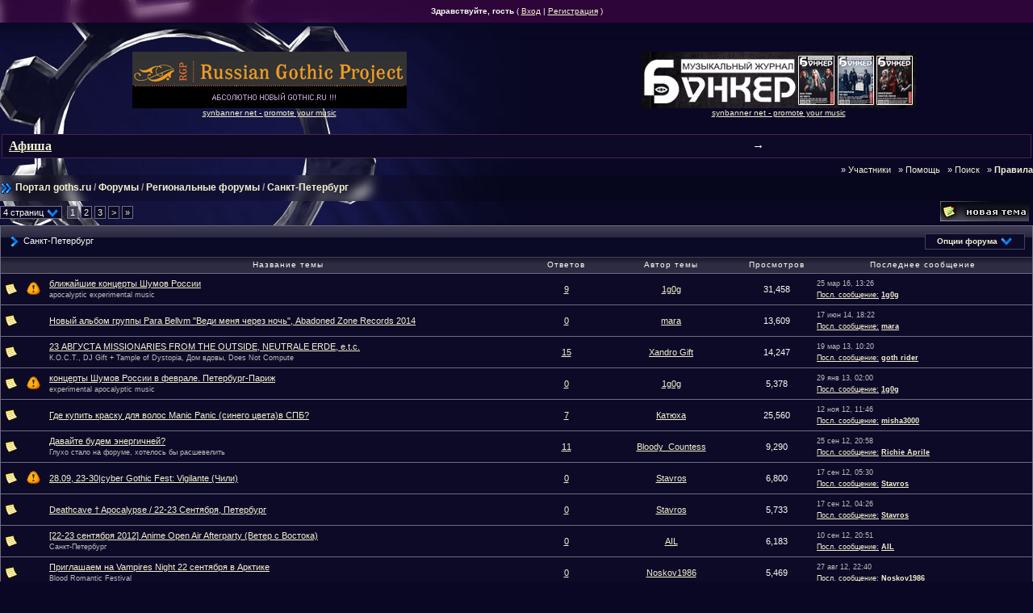

--- FILE ---
content_type: text/html; charset=windows-1251
request_url: https://goths.ru/tox/?s=d5a13f13acc9e13c40be3c62b5b0a333&showforum=18
body_size: 12186
content:
<!DOCTYPE HTML PUBLIC "-//W3C//DTD HTML 4.0 Transitional//EN" "http://www.w3.org/TR/REC-html40/loose.dtd">
<!-- DOCTYPE html PUBLIC "-//W3C//DTD XHTML 1.0 Transitional//EN" "http://www.w3.org/TR/xhtml1/DTD/xhtml1-transitional.dtd" --> 
<html xml:lang="en" lang="ru" xmlns="http://www.w3.org/1999/xhtml">
<head>
<meta http-equiv="content-type" content="text/html; charset=windows-1251" />
<META HTTP-EQUIV="PRAGMA" CONTENT="NO-CACHE" />
<META HTTP-EQUIV="CACHE-CONTROL" CONTENT="NO-CACHE" />
<link rel="shortcut icon" href="favicon.ico" />
<title>Форумы -> Санкт-Петербург</title>
<link rel="alternate" type="application/rss+xml" title="Новости Тёмной Сцены (goths.ru)" href="//goths.ru/tox/?act=rssout&amp;id=13" />
<link rel="alternate" type="application/rss+xml" title="Готика в Самаре: Новости" href="//goths.ru/tox/?act=rssout&amp;id=14" />
<link rel="alternate" type="application/rss+xml" title="Новости SYN Promotion" href="//goths.ru/tox/?act=rssout&amp;id=15" />
 
<style type="text/css" media="all">@import url(//goths.ru/tox/style_images/css_24.css);</style> 

<style type="text/css">@import url(/css/tox_menu.css);</style> 
<!--included content-->

<!--/ included content-->
</head>
<body>
<!--included content-->

<!--/ included content-->

<div id="userlinksguest">
	<p class="pcen"><b>Здравствуйте, гость</b> ( <a href="//goths.ru/tox/?s=8be8b23482b9fb0615a55663be88b70c&amp;act=Login&amp;CODE=00">Вход</a> | <a href="//goths.ru/tox/?s=8be8b23482b9fb0615a55663be88b70c&amp;act=Reg&amp;CODE=00">Регистрация</a> )	</p>
</div>
<table cellpadding="0" cellspacing="0" border="0"><tr><td width="100%" class="shade"><img src="/img/zero.gif" width="19" height="21" alt="" /></td></tr></table>

<!--[if IE]>
<div class="newslink">
Ваш браузер работает очень медленно. Мы рекомендуем: <a href="http://opera.com">Opera</a>!</div>
<![endif]-->
<!--ipb.javascript.start-->
<script type="text/javascript">
 //<![CDATA[
 var ipb_var_st            = "0";
 var ipb_lang_tpl_q1       = "Введите номер страницы, на которую хотите перейти.";
 var ipb_var_s             = "8be8b23482b9fb0615a55663be88b70c";
 var ipb_var_phpext        = "php";
 var ipb_var_base_url      = "//goths.ru/tox/?s=8be8b23482b9fb0615a55663be88b70c&";
 var ipb_var_image_url     = "style_images/goths";
 var ipb_input_f           = "18";
 var ipb_input_t           = "";
 var ipb_input_p           = "";
 var ipb_var_cookieid      = "tox_";
 var ipb_var_cookie_domain = ".goths.ru";
 var ipb_var_cookie_path   = "/";
 var ipb_md5_check         = "880ea6a14ea49e853634fbdc5015a024";
 var ipb_new_msgs          = 0;
 var use_enhanced_js       = 1;
 var use_charset       = "windows-1251";
var ipb_myass_chars_lang = "Вы ввели слишком мало символов для поиска";
 //]]>
</script>
<script type="text/javascript" src='jscripts/ipb_global.js'></script>
<script type="text/javascript" src='jscripts/ips_menu.js'></script>
<script type="text/javascript" src='style_images/goths/folder_js_skin/ips_menu_html.js'></script>
<!--ipb.javascript.end-->
<script type="text/javascript" src='/js/jquery.js'></script>
<script type="text/javascript" src='/js/google-a.js'></script>

<div id="ipbwrapper" style="width: 100%;">

<center>
<table><td><td align=center><div class="goths_banner"></div></td><td align=center><div align=center><div class="goths_banner"></td></tr></table>

<br>

<div style='margin: 2px; background-color: #0d0a28; border: 1px solid #4C2252;' align=center><table><tr><td> &nbsp;<a style='font: bold 16px Verdana' href='//goths.ru/events.php' title='коценрты, события, выступления, туры'><b>Афиша</b></a></td><td style='font: bold 15px Arial'>&#x2192;</td></td></table></div>

</center>

<script language=javascript src="//goths.ru/kissme/inmyass.js" type="text/javascript"></script>

<div style="clear: both; margin-bottom: 4px; height: 1px; width: 680px;"></div>


<div align="right">
&nbsp;&nbsp;&raquo;&nbsp;<a href="/tox/?act=Members" style="text-decoration:none">Участники</a>
&nbsp;&nbsp;&raquo;&nbsp;<a href="/tox/?act=Help" style="text-decoration:none">Помощь</a>
&nbsp;&nbsp;&raquo;&nbsp;<a href="//goths.ru/tox/?s=8be8b23482b9fb0615a55663be88b70c&amp;act=Search&amp;f=18" style="text-decoration:none">Поиск</a>
&nbsp;&nbsp;&raquo;&nbsp;<a href="//goths.ru/tox/?act=boardrules" style="text-decoration:none"><b>Правила</b></a>
</div><script type="text/javascript" src='jscripts/ips_xmlhttprequest.js'></script>
<script type="text/javascript" src='jscripts/ipb_global_xmlenhanced.js'></script>
<script type="text/javascript" src='jscripts/dom-drag.js'></script>
<div id='get-myassistant' style='display:none;width:400px;text-align:left;background: #000;'>
<div class="borderwrap">
 <div class='maintitle' id='myass-drag' title='Нажмите и задержите для перемещения этого окна'>
  <div style='float:right'><a href='#' onclick='document.getElementById("get-myassistant").style.display="none"'>[X]</a></div>
  <div>Помощник</div>
 </div>
 <div id='myass-content' style='overflow-x:auto;'></div>
 </div>
</div>
<div id='loading-layer' style='display:none;width:200px;height:50px;background:#1C1937;padding:10px;text-align:center;border:1px solid #6D6C7D'><div style='font-weight:bold' id='loading-layer-text'>Загрузка. Пожалуйста, подождите...</div><br /><img src='style_images/goths/loading.gif'  border='0' /></div><!-- / End board header -->
<div id="navstrip"><img src='style_images/goths/nav.gif' border='0'  alt='&gt;' />&nbsp;<a href="//goths.ru">Портал&nbsp;goths.ru</a>&nbsp;/&nbsp;<a href='//goths.ru/tox/?s=8be8b23482b9fb0615a55663be88b70c&amp;act=idx'>Форумы</a>&nbsp;/&nbsp;<a href='//goths.ru/tox/?s=8be8b23482b9fb0615a55663be88b70c&amp;showforum=4'>Региональные форумы</a>&nbsp;/&nbsp;<a href='//goths.ru/tox/?s=8be8b23482b9fb0615a55663be88b70c&amp;showforum=18'>Санкт-Петербург</a></div>
<!--IBF.NEWPMBOX-->
<!--included content-->

<!--/ included content-->
<!--IBF.HELLO-->
<script language="javascript" type="text/javascript">
<!--
var unselectedbutton  = "style_images/goths/topic_unselected.gif";
var selectedbutton    = "style_images/goths/topic_selected.gif";
var lang_gobutton     = "отмеченные темы";
var lang_suredelete   = "Вы действительно хотите удалить эти темы?";
var lang_clickhold    = "Нажмите и держите для изменения заголовка";
var img_folder_closed = 'f_closed.gif';
var img_folder_normal = 'f_norm_no.gif';
var perm_can_edit     = 0;
var perm_can_open     = 0;
var perm_can_close    = 0;
var perm_max_length   = 150;
//-->
</script>
<script type="text/javascript" src="jscripts/ipb_forum.js"></script>   
<!--IBF.SUBFORUMS-->
<table class='ipbtable' cellspacing="0">
	<tr>
		<td style='padding-left:0px' width="60%"><span class="pagelink" id='page-jump'>4 страниц <img src='style_images/goths/menu_action_down.gif' alt='V' title='Открыть меню' border='0' /></span>&nbsp;&nbsp;<span class="pagecurrent">1</span>&nbsp;<span class="pagelink"><a href="//goths.ru/tox/?s=8be8b23482b9fb0615a55663be88b70c&amp;showforum=18&amp;prune_day=100&amp;sort_by=Z-A&amp;sort_key=last_post&amp;topicfilter=all&amp;st=30" title="2">2</a></span>&nbsp;<span class="pagelink"><a href="//goths.ru/tox/?s=8be8b23482b9fb0615a55663be88b70c&amp;showforum=18&amp;prune_day=100&amp;sort_by=Z-A&amp;sort_key=last_post&amp;topicfilter=all&amp;st=60" title="3">3</a></span>&nbsp;<span class="pagelink"><a href="//goths.ru/tox/?s=8be8b23482b9fb0615a55663be88b70c&amp;showforum=18&amp;prune_day=100&amp;sort_by=Z-A&amp;sort_key=last_post&amp;topicfilter=all&amp;st=30" title="Следующая страница">&gt;</a></span>&nbsp;<span class="pagelinklast"><a href="//goths.ru/tox/?s=8be8b23482b9fb0615a55663be88b70c&amp;showforum=18&amp;prune_day=100&amp;sort_by=Z-A&amp;sort_key=last_post&amp;topicfilter=all&amp;st=90" title="На последнюю страницу">&raquo;</a></span>&nbsp;
<script type="text/javascript">
//<![CDATA[
ipb_pages_shown++;
var pgjmp = document.getElementById( 'page-jump' );
pgjmp.id  = 'page-jump-'+ipb_pages_shown;
ipb_pages_array[ ipb_pages_shown ] = new Array( '//goths.ru/tox/?s=8be8b23482b9fb0615a55663be88b70c&amp;showforum=18&amp;prune_day=100&amp;sort_by=Z-A&amp;sort_key=last_post&amp;topicfilter=all', 30, 120 );
menu_build_menu(
	pgjmp.id,
	new Array(  "--NODIV--<div onmouseover='pages_st_focus("+ipb_pages_shown+")' class='popupmenu-category' align='center'>Перейти к странице</div>",
				"<input type='text' size='5' name='st' id='st-"+ipb_pages_shown+"' /> <input type='button' class='button' onclick='do_multi_page_jump("+ipb_pages_shown+");' value='ОК' />" ) );
//]]>
</script></td>
		<td class='nopad' style='padding:0px 0px 5px 0px' align="right" nowrap="nowrap"><a href="//goths.ru/tox/?s=8be8b23482b9fb0615a55663be88b70c&amp;act=post&amp;do=new_post&amp;f=18"><img src='style_images/goths/t_new.gif' border='0'  alt='Создать новую тему' /></a></td>
	</tr>
</table>
<div class="borderwrap">
	<div class="maintitle" style='padding:4px'>
	<!-- TABLE FIX FOR MOZILLA WRAPPING-->
	<table width='100%' cellspacing='0' cellpadding='0'>
	<tr>
	 <td width='99%'><div><img src='style_images/goths/nav_m.gif' border='0'  alt='>' />&nbsp;Санкт-Петербург</div></td>
	 <td width='1%' nowrap='nowrap' align='right'>
	  <div class='popmenubutton' id='forummenu-options'><a href='#forumoptions'>Опции форума</a> <img src='style_images/goths/menu_action_down.gif' alt='V' title='Открыть меню' border='0' /></div>
	 </td>
	</tr>
	</table>
   </div>
   <table class='ipbtable' cellspacing="0">
	<tr> 
		<th align="center">&nbsp;</th>
		<th align="center">&nbsp;</th>
		<th width="50%" nowrap="nowrap">Название темы</th>
		<th width="7%" align="center" nowrap="nowrap">Ответов</th>
		<th width="14%" align="center" nowrap="nowrap">Автор темы</th>
		<th width="7%" align="center" nowrap="nowrap">Просмотров</th>
		<th width="22%" nowrap="nowrap">Последнее сообщение</th>	</tr>
<script type="text/javascript">
  menu_build_menu(
  "forummenu-options",
  new Array(  			 img_item + " <a href='//goths.ru/tox/?s=8be8b23482b9fb0615a55663be88b70c&amp;act=Login&amp;CODE=04&amp;f=18&amp;fromforum=18'>Отметить этот форум прочитанным</a>",
  			 img_item + " <a href='//goths.ru/tox/?s=8be8b23482b9fb0615a55663be88b70c&amp;act=Login&amp;CODE=04&amp;f=18&amp;fromforum=0'>Отметить этот форум прочитанным, и на главную...</a>",
  			 img_item + " <a href='//goths.ru/tox/?s=8be8b23482b9fb0615a55663be88b70c&amp;act=usercp&amp;CODE=start_subs&amp;method=forum&amp;fid=18'>Подписаться на форум</a>"
		    ) );
 </script>
	<!-- Forum page unique top -->
	<!--IBF.ANNOUNCEMENTS--><!-- Begin Topic Entry 11955 -->
<tr> 
	<td align="center" class="row1" id='tid-folder-11955' onclick='return topic_toggle_folder("11955");'><img src='style_images/goths/f_norm_no.gif' border='0'  alt='Нет новых' /></td>
	<td align="center" class="row1"><img src="style_images/goths/folder_post_icons/icon13.gif" border="0" alt="" /></td>
	<td class="row1" valign="middle">
	    <div style='float:right'></div>
		<div>
			 <span id='tid-span-11955'><a id="tid-link-11955" href="//goths.ru/tox/?s=8be8b23482b9fb0615a55663be88b70c&amp;showtopic=11955" title="Тема создана: 10 Апрель 2013, 10:39">ближайшие концерты Шумов России</a></span> 
			<div class="desc"><span onclick='return span_desc_to_input("11955");' id='tid-desc-11955'>apocalyptic experimental music</span></div>
		</div>
	</td>
	<td align='center' class="row2">
     <a href="javascript:who_posted(11955);">9</a>    </td>
	<td align="center" class="row2"><a href='//goths.ru/tox/?s=8be8b23482b9fb0615a55663be88b70c&amp;showuser=2849'>1g0g</a></td>
	<td align="center" class="row2">31,458</td>
	<td class="row2"><span class="lastaction">25 мар 16, 13:26<br /><a href="//goths.ru/tox/?s=8be8b23482b9fb0615a55663be88b70c&amp;showtopic=11955&amp;view=getlastpost">Посл. сообщение:</a> <b><a href='//goths.ru/tox/?s=8be8b23482b9fb0615a55663be88b70c&amp;showuser=2849'>1g0g</a></b></span></td></tr>
<!-- End Topic Entry 11955 --><!-- Begin Topic Entry 12037 -->
<tr> 
	<td align="center" class="row1" id='tid-folder-12037' onclick='return topic_toggle_folder("12037");'><img src='style_images/goths/f_norm_no.gif' border='0'  alt='Нет новых' /></td>
	<td align="center" class="row1">&nbsp;</td>
	<td class="row1" valign="middle">
	    <div style='float:right'></div>
		<div>
			 <span id='tid-span-12037'><a id="tid-link-12037" href="//goths.ru/tox/?s=8be8b23482b9fb0615a55663be88b70c&amp;showtopic=12037" title="Тема создана: 17 Июнь 2014, 18:22">Новый альбом группы Para Bellvm &quot;Веди меня через ночь&quot;, Abadoned Zone Records 2014</a></span> 
			<div class="desc"><span onclick='return span_desc_to_input("12037");' id='tid-desc-12037'></span></div>
		</div>
	</td>
	<td align='center' class="row2">
     <a href="javascript:who_posted(12037);">0</a>    </td>
	<td align="center" class="row2"><a href='//goths.ru/tox/?s=8be8b23482b9fb0615a55663be88b70c&amp;showuser=840'>mara</a></td>
	<td align="center" class="row2">13,609</td>
	<td class="row2"><span class="lastaction">17 июн 14, 18:22<br /><a href="//goths.ru/tox/?s=8be8b23482b9fb0615a55663be88b70c&amp;showtopic=12037&amp;view=getlastpost">Посл. сообщение:</a> <b><a href='//goths.ru/tox/?s=8be8b23482b9fb0615a55663be88b70c&amp;showuser=840'>mara</a></b></span></td></tr>
<!-- End Topic Entry 12037 --><!-- Begin Topic Entry 7697 -->
<tr> 
	<td align="center" class="row1" id='tid-folder-7697' onclick='return topic_toggle_folder("7697");'><img src='style_images/goths/f_norm_no.gif' border='0'  alt='Нет новых' /></td>
	<td align="center" class="row1">&nbsp;</td>
	<td class="row1" valign="middle">
	    <div style='float:right'></div>
		<div>
			 <span id='tid-span-7697'><a id="tid-link-7697" href="//goths.ru/tox/?s=8be8b23482b9fb0615a55663be88b70c&amp;showtopic=7697" title="Тема создана:  8 Август 2009, 08:24">23 АВГУСТА MISSIONARIES FROM THE OUTSIDE, NEUTRALE ERDE, e.t.c.</a></span> 
			<div class="desc"><span onclick='return span_desc_to_input("7697");' id='tid-desc-7697'>К.О.С.Т., DJ Gift + Tample of Dystopia, Дом вдовы, Does Not Compute</span></div>
		</div>
	</td>
	<td align='center' class="row2">
     <a href="javascript:who_posted(7697);">15</a>    </td>
	<td align="center" class="row2"><a href='//goths.ru/tox/?s=8be8b23482b9fb0615a55663be88b70c&amp;showuser=7779'>Xandro Gift</a></td>
	<td align="center" class="row2">14,247</td>
	<td class="row2"><span class="lastaction">19 мар 13, 10:20<br /><a href="//goths.ru/tox/?s=8be8b23482b9fb0615a55663be88b70c&amp;showtopic=7697&amp;view=getlastpost">Посл. сообщение:</a> <b><a href='//goths.ru/tox/?s=8be8b23482b9fb0615a55663be88b70c&amp;showuser=17011'>goth rider</a></b></span></td></tr>
<!-- End Topic Entry 7697 --><!-- Begin Topic Entry 11925 -->
<tr> 
	<td align="center" class="row1" id='tid-folder-11925' onclick='return topic_toggle_folder("11925");'><img src='style_images/goths/f_norm_no.gif' border='0'  alt='Нет новых' /></td>
	<td align="center" class="row1"><img src="style_images/goths/folder_post_icons/icon13.gif" border="0" alt="" /></td>
	<td class="row1" valign="middle">
	    <div style='float:right'></div>
		<div>
			 <span id='tid-span-11925'><a id="tid-link-11925" href="//goths.ru/tox/?s=8be8b23482b9fb0615a55663be88b70c&amp;showtopic=11925" title="Тема создана: 29 Январь 2013, 02:00">концерты Шумов России в феврале. Петербург-Париж</a></span> 
			<div class="desc"><span onclick='return span_desc_to_input("11925");' id='tid-desc-11925'>experimental apocalyptic music</span></div>
		</div>
	</td>
	<td align='center' class="row2">
     <a href="javascript:who_posted(11925);">0</a>    </td>
	<td align="center" class="row2"><a href='//goths.ru/tox/?s=8be8b23482b9fb0615a55663be88b70c&amp;showuser=2849'>1g0g</a></td>
	<td align="center" class="row2">5,378</td>
	<td class="row2"><span class="lastaction">29 янв 13, 02:00<br /><a href="//goths.ru/tox/?s=8be8b23482b9fb0615a55663be88b70c&amp;showtopic=11925&amp;view=getlastpost">Посл. сообщение:</a> <b><a href='//goths.ru/tox/?s=8be8b23482b9fb0615a55663be88b70c&amp;showuser=2849'>1g0g</a></b></span></td></tr>
<!-- End Topic Entry 11925 --><!-- Begin Topic Entry 6394 -->
<tr> 
	<td align="center" class="row1" id='tid-folder-6394' onclick='return topic_toggle_folder("6394");'><img src='style_images/goths/f_norm_no.gif' border='0'  alt='Нет новых' /></td>
	<td align="center" class="row1">&nbsp;</td>
	<td class="row1" valign="middle">
	    <div style='float:right'></div>
		<div>
			 <span id='tid-span-6394'><a id="tid-link-6394" href="//goths.ru/tox/?s=8be8b23482b9fb0615a55663be88b70c&amp;showtopic=6394" title="Тема создана: 15 Апрель 2009, 19:52">Где купить краску для волос  Manic Panic (синего цвета)в СПБ?</a></span> 
			<div class="desc"><span onclick='return span_desc_to_input("6394");' id='tid-desc-6394'></span></div>
		</div>
	</td>
	<td align='center' class="row2">
     <a href="javascript:who_posted(6394);">7</a>    </td>
	<td align="center" class="row2"><a href='//goths.ru/tox/?s=8be8b23482b9fb0615a55663be88b70c&amp;showuser=12081'>Катюха</a></td>
	<td align="center" class="row2">25,560</td>
	<td class="row2"><span class="lastaction">12 ноя 12, 11:46<br /><a href="//goths.ru/tox/?s=8be8b23482b9fb0615a55663be88b70c&amp;showtopic=6394&amp;view=getlastpost">Посл. сообщение:</a> <b><a href='//goths.ru/tox/?s=8be8b23482b9fb0615a55663be88b70c&amp;showuser=18997'>misha3000</a></b></span></td></tr>
<!-- End Topic Entry 6394 --><!-- Begin Topic Entry 8806 -->
<tr> 
	<td align="center" class="row1" id='tid-folder-8806' onclick='return topic_toggle_folder("8806");'><img src='style_images/goths/f_norm_no.gif' border='0'  alt='Нет новых' /></td>
	<td align="center" class="row1">&nbsp;</td>
	<td class="row1" valign="middle">
	    <div style='float:right'></div>
		<div>
			 <span id='tid-span-8806'><a id="tid-link-8806" href="//goths.ru/tox/?s=8be8b23482b9fb0615a55663be88b70c&amp;showtopic=8806" title="Тема создана:  1 Февраль 2010, 15:15">Давайте будем энергичней?</a></span> 
			<div class="desc"><span onclick='return span_desc_to_input("8806");' id='tid-desc-8806'>Глухо стало на форуме, хотелось бы расшевелить</span></div>
		</div>
	</td>
	<td align='center' class="row2">
     <a href="javascript:who_posted(8806);">11</a>    </td>
	<td align="center" class="row2"><a href='//goths.ru/tox/?s=8be8b23482b9fb0615a55663be88b70c&amp;showuser=14612'>Bloody_Countess</a></td>
	<td align="center" class="row2">9,290</td>
	<td class="row2"><span class="lastaction">25 сен 12, 20:58<br /><a href="//goths.ru/tox/?s=8be8b23482b9fb0615a55663be88b70c&amp;showtopic=8806&amp;view=getlastpost">Посл. сообщение:</a> <b><a href='//goths.ru/tox/?s=8be8b23482b9fb0615a55663be88b70c&amp;showuser=18791'>Richie Aprile</a></b></span></td></tr>
<!-- End Topic Entry 8806 --><!-- Begin Topic Entry 11759 -->
<tr> 
	<td align="center" class="row1" id='tid-folder-11759' onclick='return topic_toggle_folder("11759");'><img src='style_images/goths/f_norm_no.gif' border='0'  alt='Нет новых' /></td>
	<td align="center" class="row1"><img src="style_images/goths/folder_post_icons/icon13.gif" border="0" alt="" /></td>
	<td class="row1" valign="middle">
	    <div style='float:right'></div>
		<div>
			 <span id='tid-span-11759'><a id="tid-link-11759" href="//goths.ru/tox/?s=8be8b23482b9fb0615a55663be88b70c&amp;showtopic=11759" title="Тема создана: 17 Сентябрь 2012, 05:30">28.09, 23-30|cyber Gothic Fest: Vigilante (Чили)</a></span> 
			<div class="desc"><span onclick='return span_desc_to_input("11759");' id='tid-desc-11759'></span></div>
		</div>
	</td>
	<td align='center' class="row2">
     <a href="javascript:who_posted(11759);">0</a>    </td>
	<td align="center" class="row2"><a href='//goths.ru/tox/?s=8be8b23482b9fb0615a55663be88b70c&amp;showuser=15260'>Stavros</a></td>
	<td align="center" class="row2">6,800</td>
	<td class="row2"><span class="lastaction">17 сен 12, 05:30<br /><a href="//goths.ru/tox/?s=8be8b23482b9fb0615a55663be88b70c&amp;showtopic=11759&amp;view=getlastpost">Посл. сообщение:</a> <b><a href='//goths.ru/tox/?s=8be8b23482b9fb0615a55663be88b70c&amp;showuser=15260'>Stavros</a></b></span></td></tr>
<!-- End Topic Entry 11759 --><!-- Begin Topic Entry 11758 -->
<tr> 
	<td align="center" class="row1" id='tid-folder-11758' onclick='return topic_toggle_folder("11758");'><img src='style_images/goths/f_norm_no.gif' border='0'  alt='Нет новых' /></td>
	<td align="center" class="row1">&nbsp;</td>
	<td class="row1" valign="middle">
	    <div style='float:right'></div>
		<div>
			 <span id='tid-span-11758'><a id="tid-link-11758" href="//goths.ru/tox/?s=8be8b23482b9fb0615a55663be88b70c&amp;showtopic=11758" title="Тема создана: 17 Сентябрь 2012, 04:26">Deathcave † Apocalypse / 22-23 Сентября, Петербург</a></span> 
			<div class="desc"><span onclick='return span_desc_to_input("11758");' id='tid-desc-11758'></span></div>
		</div>
	</td>
	<td align='center' class="row2">
     <a href="javascript:who_posted(11758);">0</a>    </td>
	<td align="center" class="row2"><a href='//goths.ru/tox/?s=8be8b23482b9fb0615a55663be88b70c&amp;showuser=15260'>Stavros</a></td>
	<td align="center" class="row2">5,733</td>
	<td class="row2"><span class="lastaction">17 сен 12, 04:26<br /><a href="//goths.ru/tox/?s=8be8b23482b9fb0615a55663be88b70c&amp;showtopic=11758&amp;view=getlastpost">Посл. сообщение:</a> <b><a href='//goths.ru/tox/?s=8be8b23482b9fb0615a55663be88b70c&amp;showuser=15260'>Stavros</a></b></span></td></tr>
<!-- End Topic Entry 11758 --><!-- Begin Topic Entry 11756 -->
<tr> 
	<td align="center" class="row1" id='tid-folder-11756' onclick='return topic_toggle_folder("11756");'><img src='style_images/goths/f_norm_no.gif' border='0'  alt='Нет новых' /></td>
	<td align="center" class="row1">&nbsp;</td>
	<td class="row1" valign="middle">
	    <div style='float:right'></div>
		<div>
			 <span id='tid-span-11756'><a id="tid-link-11756" href="//goths.ru/tox/?s=8be8b23482b9fb0615a55663be88b70c&amp;showtopic=11756" title="Тема создана: 10 Сентябрь 2012, 20:51">[22-23 сентября 2012] Anime Open Air Afterparty (Ветер с Востока)</a></span> 
			<div class="desc"><span onclick='return span_desc_to_input("11756");' id='tid-desc-11756'>Санкт-Петербург</span></div>
		</div>
	</td>
	<td align='center' class="row2">
     <a href="javascript:who_posted(11756);">0</a>    </td>
	<td align="center" class="row2"><a href='//goths.ru/tox/?s=8be8b23482b9fb0615a55663be88b70c&amp;showuser=18754'>AIL</a></td>
	<td align="center" class="row2">6,183</td>
	<td class="row2"><span class="lastaction">10 сен 12, 20:51<br /><a href="//goths.ru/tox/?s=8be8b23482b9fb0615a55663be88b70c&amp;showtopic=11756&amp;view=getlastpost">Посл. сообщение:</a> <b><a href='//goths.ru/tox/?s=8be8b23482b9fb0615a55663be88b70c&amp;showuser=18754'>AIL</a></b></span></td></tr>
<!-- End Topic Entry 11756 --><!-- Begin Topic Entry 11740 -->
<tr> 
	<td align="center" class="row1" id='tid-folder-11740' onclick='return topic_toggle_folder("11740");'><img src='style_images/goths/f_norm_no.gif' border='0'  alt='Нет новых' /></td>
	<td align="center" class="row1">&nbsp;</td>
	<td class="row1" valign="middle">
	    <div style='float:right'></div>
		<div>
			 <span id='tid-span-11740'><a id="tid-link-11740" href="//goths.ru/tox/?s=8be8b23482b9fb0615a55663be88b70c&amp;showtopic=11740" title="Тема создана: 27 Август 2012, 22:40">Приглашаем на Vampires Night 22 сентября в Арктике</a></span> 
			<div class="desc"><span onclick='return span_desc_to_input("11740");' id='tid-desc-11740'>Blood Romantic Festival</span></div>
		</div>
	</td>
	<td align='center' class="row2">
     <a href="javascript:who_posted(11740);">0</a>    </td>
	<td align="center" class="row2"><a href='//goths.ru/tox/?s=8be8b23482b9fb0615a55663be88b70c&amp;showuser=18714'>Noskov1986</a></td>
	<td align="center" class="row2">5,469</td>
	<td class="row2"><span class="lastaction">27 авг 12, 22:40<br /><a href="//goths.ru/tox/?s=8be8b23482b9fb0615a55663be88b70c&amp;showtopic=11740&amp;view=getlastpost">Посл. сообщение:</a> <b><a href='//goths.ru/tox/?s=8be8b23482b9fb0615a55663be88b70c&amp;showuser=18714'>Noskov1986</a></b></span></td></tr>
<!-- End Topic Entry 11740 --><!-- Begin Topic Entry 11662 -->
<tr> 
	<td align="center" class="row1" id='tid-folder-11662' onclick='return topic_toggle_folder("11662");'><img src='style_images/goths/f_norm_no.gif' border='0'  alt='Нет новых' /></td>
	<td align="center" class="row1">&nbsp;</td>
	<td class="row1" valign="middle">
	    <div style='float:right'></div>
		<div>
			 <span id='tid-span-11662'><a id="tid-link-11662" href="//goths.ru/tox/?s=8be8b23482b9fb0615a55663be88b70c&amp;showtopic=11662" title="Тема создана: 12 Июнь 2012, 23:16">Кому нужны крысята в Питере</a></span> 
			<div class="desc"><span onclick='return span_desc_to_input("11662");' id='tid-desc-11662'></span></div>
		</div>
	</td>
	<td align='center' class="row2">
     <a href="javascript:who_posted(11662);">4</a>    </td>
	<td align="center" class="row2"><a href='//goths.ru/tox/?s=8be8b23482b9fb0615a55663be88b70c&amp;showuser=16931'>Slipa</a></td>
	<td align="center" class="row2">6,268</td>
	<td class="row2"><span class="lastaction">13 июн 12, 12:47<br /><a href="//goths.ru/tox/?s=8be8b23482b9fb0615a55663be88b70c&amp;showtopic=11662&amp;view=getlastpost">Посл. сообщение:</a> <b><a href='//goths.ru/tox/?s=8be8b23482b9fb0615a55663be88b70c&amp;showuser=16931'>Slipa</a></b></span></td></tr>
<!-- End Topic Entry 11662 --><!-- Begin Topic Entry 11643 -->
<tr> 
	<td align="center" class="row1" id='tid-folder-11643' onclick='return topic_toggle_folder("11643");'><img src='style_images/goths/f_norm_no.gif' border='0'  alt='Нет новых' /></td>
	<td align="center" class="row1"><img src="style_images/goths/folder_post_icons/icon11.gif" border="0" alt="" /></td>
	<td class="row1" valign="middle">
	    <div style='float:right'></div>
		<div>
			 <span id='tid-span-11643'><a id="tid-link-11643" href="//goths.ru/tox/?s=8be8b23482b9fb0615a55663be88b70c&amp;showtopic=11643" title="Тема создана: 31 Май 2012, 10:14">Black Room Fest 4</a></span> 
			<div class="desc"><span onclick='return span_desc_to_input("11643");' id='tid-desc-11643'>15 июня, клуб DaDa </span></div>
		</div>
	</td>
	<td align='center' class="row2">
     <a href="javascript:who_posted(11643);">0</a>    </td>
	<td align="center" class="row2">-Wizard-</td>
	<td align="center" class="row2">5,134</td>
	<td class="row2"><span class="lastaction">31 май 12, 10:14<br /><a href="//goths.ru/tox/?s=8be8b23482b9fb0615a55663be88b70c&amp;showtopic=11643&amp;view=getlastpost">Посл. сообщение:</a> <b><a href='//goths.ru/tox/?s=8be8b23482b9fb0615a55663be88b70c&amp;showuser=1133'>Wizard</a></b></span></td></tr>
<!-- End Topic Entry 11643 --><!-- Begin Topic Entry 6300 -->
<tr> 
	<td align="center" class="row1" id='tid-folder-6300' onclick='return topic_toggle_folder("6300");'><img src='style_images/goths/f_norm_no.gif' border='0'  alt='Нет новых' /></td>
	<td align="center" class="row1"><img src="style_images/goths/folder_post_icons/icon8.gif" border="0" alt="" /></td>
	<td class="row1" valign="middle">
	    <div style='float:right'></div>
		<div>
			 <span id='tid-span-6300'><a id="tid-link-6300" href="//goths.ru/tox/?s=8be8b23482b9fb0615a55663be88b70c&amp;showtopic=6300" title="Тема создана:  8 Апрель 2009, 22:01">Полное отсутствие присутствия</a></span> 
			<div class="desc"><span onclick='return span_desc_to_input("6300");' id='tid-desc-6300'></span></div>
		</div>
	</td>
	<td align='center' class="row2">
     <a href="javascript:who_posted(6300);">5</a>    </td>
	<td align="center" class="row2"><a href='//goths.ru/tox/?s=8be8b23482b9fb0615a55663be88b70c&amp;showuser=11960'>Grimnir</a></td>
	<td align="center" class="row2">7,310</td>
	<td class="row2"><span class="lastaction">23 мар 12, 01:33<br /><a href="//goths.ru/tox/?s=8be8b23482b9fb0615a55663be88b70c&amp;showtopic=6300&amp;view=getlastpost">Посл. сообщение:</a> <b><a href='//goths.ru/tox/?s=8be8b23482b9fb0615a55663be88b70c&amp;showuser=7165'>яма</a></b></span></td></tr>
<!-- End Topic Entry 6300 --><!-- Begin Topic Entry 3753 -->
<tr> 
	<td align="center" class="row1" id='tid-folder-3753' onclick='return topic_toggle_folder("3753");'><img src='style_images/goths/f_norm_no.gif' border='0'  alt='Нет новых' /></td>
	<td align="center" class="row1">&nbsp;</td>
	<td class="row1" valign="middle">
	    <div style='float:right'></div>
		<div>
			 <span id='tid-span-3753'><a id="tid-link-3753" href="//goths.ru/tox/?s=8be8b23482b9fb0615a55663be88b70c&amp;showtopic=3753" title="Тема создана: 16 Сентябрь 2008, 19:13">Магазины для неформалов</a></span> 
			<div class="desc"><span onclick='return span_desc_to_input("3753");' id='tid-desc-3753'>Адреса</span></div>
		</div>
	</td>
	<td align='center' class="row2">
     <a href="javascript:who_posted(3753);">8</a>    </td>
	<td align="center" class="row2"><a href='//goths.ru/tox/?s=8be8b23482b9fb0615a55663be88b70c&amp;showuser=9252'>Revived</a></td>
	<td align="center" class="row2">20,291</td>
	<td class="row2"><span class="lastaction">15 мар 12, 18:56<br /><a href="//goths.ru/tox/?s=8be8b23482b9fb0615a55663be88b70c&amp;showtopic=3753&amp;view=getlastpost">Посл. сообщение:</a> <b><a href='//goths.ru/tox/?s=8be8b23482b9fb0615a55663be88b70c&amp;showuser=18127'>KseniaTeryukha</a></b></span></td></tr>
<!-- End Topic Entry 3753 --><!-- Begin Topic Entry 3471 -->
<tr> 
	<td align="center" class="row1" id='tid-folder-3471' onclick='return topic_toggle_folder("3471");'><img src='style_images/goths/f_norm_no.gif' border='0'  alt='Нет новых' /></td>
	<td align="center" class="row1">&nbsp;</td>
	<td class="row1" valign="middle">
	    <div style='float:right'></div>
		<div>
			 <span id='tid-span-3471'><a id="tid-link-3471" href="//goths.ru/tox/?s=8be8b23482b9fb0615a55663be88b70c&amp;showtopic=3471" title="Тема создана: 26 Август 2008, 10:49">Давайте встречаться</a></span> &nbsp;<a href="javascript:multi_page_jump('//goths.ru/tox/?s=8be8b23482b9fb0615a55663be88b70c&amp;showtopic=3471', 63, 20 );" title="Переход по страницам"><img src='style_images/goths/pages_icon.gif' alt='*' border='0' /></a> <span class="minipagelink"><a href="//goths.ru/tox/?s=8be8b23482b9fb0615a55663be88b70c&amp;showtopic=3471&amp;st=0">1</a></span><span class="minipagelink"><a href="//goths.ru/tox/?s=8be8b23482b9fb0615a55663be88b70c&amp;showtopic=3471&amp;st=20">2</a></span><span class="minipagelink"><a href="//goths.ru/tox/?s=8be8b23482b9fb0615a55663be88b70c&amp;showtopic=3471&amp;st=40">3</a></span><span class="minipagelink"><a href="//goths.ru/tox/?s=8be8b23482b9fb0615a55663be88b70c&amp;showtopic=3471&amp;st=60">4</a></span>
			<div class="desc"><span onclick='return span_desc_to_input("3471");' id='tid-desc-3471'></span></div>
		</div>
	</td>
	<td align='center' class="row2">
     <a href="javascript:who_posted(3471);">62</a>    </td>
	<td align="center" class="row2"><a href='//goths.ru/tox/?s=8be8b23482b9fb0615a55663be88b70c&amp;showuser=8495'>Zmet</a></td>
	<td align="center" class="row2">40,850</td>
	<td class="row2"><span class="lastaction">14 фев 12, 09:06<br /><a href="//goths.ru/tox/?s=8be8b23482b9fb0615a55663be88b70c&amp;showtopic=3471&amp;view=getlastpost">Посл. сообщение:</a> <b><a href='//goths.ru/tox/?s=8be8b23482b9fb0615a55663be88b70c&amp;showuser=18009'>sarancha</a></b></span></td></tr>
<!-- End Topic Entry 3471 --><!-- Begin Topic Entry 11262 -->
<tr> 
	<td align="center" class="row1" id='tid-folder-11262' onclick='return topic_toggle_folder("11262");'><img src='style_images/goths/f_norm_no.gif' border='0'  alt='Нет новых' /></td>
	<td align="center" class="row1"><img src="style_images/goths/folder_post_icons/icon13.gif" border="0" alt="" /></td>
	<td class="row1" valign="middle">
	    <div style='float:right'></div>
		<div>
			 <span id='tid-span-11262'><a id="tid-link-11262" href="//goths.ru/tox/?s=8be8b23482b9fb0615a55663be88b70c&amp;showtopic=11262" title="Тема создана:  8 Декабрь 2011, 13:00">Help&#33; Новогодние готопляски в Питере.</a></span> 
			<div class="desc"><span onclick='return span_desc_to_input("11262");' id='tid-desc-11262'></span></div>
		</div>
	</td>
	<td align='center' class="row2">
     <a href="javascript:who_posted(11262);">1</a>    </td>
	<td align="center" class="row2"><a href='//goths.ru/tox/?s=8be8b23482b9fb0615a55663be88b70c&amp;showuser=17725'>Anomalyptic-V</a></td>
	<td align="center" class="row2">4,476</td>
	<td class="row2"><span class="lastaction">19 дек 11, 19:48<br /><a href="//goths.ru/tox/?s=8be8b23482b9fb0615a55663be88b70c&amp;showtopic=11262&amp;view=getlastpost">Посл. сообщение:</a> <b><a href='//goths.ru/tox/?s=8be8b23482b9fb0615a55663be88b70c&amp;showuser=16944'>Ankh Raven</a></b></span></td></tr>
<!-- End Topic Entry 11262 --><!-- Begin Topic Entry 11229 -->
<tr> 
	<td align="center" class="row1" id='tid-folder-11229' onclick='return topic_toggle_folder("11229");'><img src='style_images/goths/f_norm_no.gif' border='0'  alt='Нет новых' /></td>
	<td align="center" class="row1">&nbsp;</td>
	<td class="row1" valign="middle">
	    <div style='float:right'></div>
		<div>
			 <span id='tid-span-11229'><a id="tid-link-11229" href="//goths.ru/tox/?s=8be8b23482b9fb0615a55663be88b70c&amp;showtopic=11229" title="Тема создана: 25 Ноябрь 2011, 17:43">Переночевать в СПБ</a></span> 
			<div class="desc"><span onclick='return span_desc_to_input("11229");' id='tid-desc-11229'></span></div>
		</div>
	</td>
	<td align='center' class="row2">
     <a href="javascript:who_posted(11229);">3</a>    </td>
	<td align="center" class="row2"><a href='//goths.ru/tox/?s=8be8b23482b9fb0615a55663be88b70c&amp;showuser=16026'>Bender</a></td>
	<td align="center" class="row2">5,311</td>
	<td class="row2"><span class="lastaction">26 ноя 11, 20:33<br /><a href="//goths.ru/tox/?s=8be8b23482b9fb0615a55663be88b70c&amp;showtopic=11229&amp;view=getlastpost">Посл. сообщение:</a> <b><a href='//goths.ru/tox/?s=8be8b23482b9fb0615a55663be88b70c&amp;showuser=17563'>4erep</a></b></span></td></tr>
<!-- End Topic Entry 11229 --><!-- Begin Topic Entry 11193 -->
<tr> 
	<td align="center" class="row1" id='tid-folder-11193' onclick='return topic_toggle_folder("11193");'><img src='style_images/goths/f_norm_no.gif' border='0'  alt='Нет новых' /></td>
	<td align="center" class="row1">&nbsp;</td>
	<td class="row1" valign="middle">
	    <div style='float:right'></div>
		<div>
			 <span id='tid-span-11193'><a id="tid-link-11193" href="//goths.ru/tox/?s=8be8b23482b9fb0615a55663be88b70c&amp;showtopic=11193" title="Тема создана:  7 Ноябрь 2011, 23:00">Готы... Если они ещё есть.</a></span> &nbsp;<a href="javascript:multi_page_jump('//goths.ru/tox/?s=8be8b23482b9fb0615a55663be88b70c&amp;showtopic=11193', 22, 20 );" title="Переход по страницам"><img src='style_images/goths/pages_icon.gif' alt='*' border='0' /></a> <span class="minipagelink"><a href="//goths.ru/tox/?s=8be8b23482b9fb0615a55663be88b70c&amp;showtopic=11193&amp;st=0">1</a></span><span class="minipagelink"><a href="//goths.ru/tox/?s=8be8b23482b9fb0615a55663be88b70c&amp;showtopic=11193&amp;st=20">2</a></span>
			<div class="desc"><span onclick='return span_desc_to_input("11193");' id='tid-desc-11193'></span></div>
		</div>
	</td>
	<td align='center' class="row2">
     <a href="javascript:who_posted(11193);">21</a>    </td>
	<td align="center" class="row2"><a href='//goths.ru/tox/?s=8be8b23482b9fb0615a55663be88b70c&amp;showuser=16944'>Ankh Raven</a></td>
	<td align="center" class="row2">16,795</td>
	<td class="row2"><span class="lastaction">14 ноя 11, 13:15<br /><a href="//goths.ru/tox/?s=8be8b23482b9fb0615a55663be88b70c&amp;showtopic=11193&amp;view=getlastpost">Посл. сообщение:</a> <b><a href='//goths.ru/tox/?s=8be8b23482b9fb0615a55663be88b70c&amp;showuser=16723'>gydipro</a></b></span></td></tr>
<!-- End Topic Entry 11193 --><!-- Begin Topic Entry 8415 -->
<tr> 
	<td align="center" class="row1" id='tid-folder-8415' onclick='return topic_toggle_folder("8415");'><img src='style_images/goths/f_norm_no.gif' border='0'  alt='Нет новых' /></td>
	<td align="center" class="row1">&nbsp;</td>
	<td class="row1" valign="middle">
	    <div style='float:right'></div>
		<div>
			 <span id='tid-span-8415'><a id="tid-link-8415" href="//goths.ru/tox/?s=8be8b23482b9fb0615a55663be88b70c&amp;showtopic=8415" title="Тема создана: 18 Ноябрь 2009, 18:19">Иерархия Готов, есть ли такая?</a></span> 
			<div class="desc"><span onclick='return span_desc_to_input("8415");' id='tid-desc-8415'></span></div>
		</div>
	</td>
	<td align='center' class="row2">
     <a href="javascript:who_posted(8415);">14</a>    </td>
	<td align="center" class="row2"><a href='//goths.ru/tox/?s=8be8b23482b9fb0615a55663be88b70c&amp;showuser=14127'>Raven2</a></td>
	<td align="center" class="row2">12,701</td>
	<td class="row2"><span class="lastaction">24 окт 11, 13:02<br /><a href="//goths.ru/tox/?s=8be8b23482b9fb0615a55663be88b70c&amp;showtopic=8415&amp;view=getlastpost">Посл. сообщение:</a> <b><a href='//goths.ru/tox/?s=8be8b23482b9fb0615a55663be88b70c&amp;showuser=17535'>EliaAngst</a></b></span></td></tr>
<!-- End Topic Entry 8415 --><!-- Begin Topic Entry 10995 -->
<tr> 
	<td align="center" class="row1" id='tid-folder-10995' onclick='return topic_toggle_folder("10995");'><img src='style_images/goths/f_norm_no.gif' border='0'  alt='Нет новых' /></td>
	<td align="center" class="row1">&nbsp;</td>
	<td class="row1" valign="middle">
	    <div style='float:right'></div>
		<div>
			 <span id='tid-span-10995'><a id="tid-link-10995" href="//goths.ru/tox/?s=8be8b23482b9fb0615a55663be88b70c&amp;showtopic=10995" title="Тема создана: 10 Сентябрь 2011, 18:45">Цифровой террор. Новости</a></span> 
			<div class="desc"><span onclick='return span_desc_to_input("10995");' id='tid-desc-10995'>Индустриальные новости группы Цифровой Террор</span></div>
		</div>
	</td>
	<td align='center' class="row2">
     <a href="javascript:who_posted(10995);">4</a>    </td>
	<td align="center" class="row2"><a href='//goths.ru/tox/?s=8be8b23482b9fb0615a55663be88b70c&amp;showuser=17011'>goth rider</a></td>
	<td align="center" class="row2">8,602</td>
	<td class="row2"><span class="lastaction">13 окт 11, 11:07<br /><a href="//goths.ru/tox/?s=8be8b23482b9fb0615a55663be88b70c&amp;showtopic=10995&amp;view=getlastpost">Посл. сообщение:</a> <b><a href='//goths.ru/tox/?s=8be8b23482b9fb0615a55663be88b70c&amp;showuser=5298'>mondeslicht</a></b></span></td></tr>
<!-- End Topic Entry 10995 --><!-- Begin Topic Entry 11049 -->
<tr> 
	<td align="center" class="row1" id='tid-folder-11049' onclick='return topic_toggle_folder("11049");'><img src='style_images/goths/f_norm_no.gif' border='0'  alt='Нет новых' /></td>
	<td align="center" class="row1"><img src="style_images/goths/folder_post_icons/icon13.gif" border="0" alt="" /></td>
	<td class="row1" valign="middle">
	    <div style='float:right'></div>
		<div>
			 <span id='tid-span-11049'><a id="tid-link-11049" href="//goths.ru/tox/?s=8be8b23482b9fb0615a55663be88b70c&amp;showtopic=11049" title="Тема создана: 19 Сентябрь 2011, 05:33">DEATHCAVE 2011 &#8486; 23-25 СЕНТЯБРЯ/ ПЕТЕРБУРГ</a></span> 
			<div class="desc"><span onclick='return span_desc_to_input("11049");' id='tid-desc-11049'>III-международный фестиваль Dark&amp;Horror сцены, представляющий публ</span></div>
		</div>
	</td>
	<td align='center' class="row2">
     <a href="javascript:who_posted(11049);">0</a>    </td>
	<td align="center" class="row2"><a href='//goths.ru/tox/?s=8be8b23482b9fb0615a55663be88b70c&amp;showuser=15260'>Stavros</a></td>
	<td align="center" class="row2">5,582</td>
	<td class="row2"><span class="lastaction">19 сен 11, 05:33<br /><a href="//goths.ru/tox/?s=8be8b23482b9fb0615a55663be88b70c&amp;showtopic=11049&amp;view=getlastpost">Посл. сообщение:</a> <b><a href='//goths.ru/tox/?s=8be8b23482b9fb0615a55663be88b70c&amp;showuser=15260'>Stavros</a></b></span></td></tr>
<!-- End Topic Entry 11049 --><!-- Begin Topic Entry 10999 -->
<tr> 
	<td align="center" class="row1" id='tid-folder-10999' onclick='return topic_toggle_folder("10999");'><img src='style_images/goths/f_norm_no.gif' border='0'  alt='Нет новых' /></td>
	<td align="center" class="row1">&nbsp;</td>
	<td class="row1" valign="middle">
	    <div style='float:right'></div>
		<div>
			 <span id='tid-span-10999'><a id="tid-link-10999" href="//goths.ru/tox/?s=8be8b23482b9fb0615a55663be88b70c&amp;showtopic=10999" title="Тема создана: 14 Сентябрь 2011, 23:21">Новая выставка Art-Darkwave 2011</a></span> 
			<div class="desc"><span onclick='return span_desc_to_input("10999");' id='tid-desc-10999'></span></div>
		</div>
	</td>
	<td align='center' class="row2">
     <a href="javascript:who_posted(10999);">5</a>    </td>
	<td align="center" class="row2"><a href='//goths.ru/tox/?s=8be8b23482b9fb0615a55663be88b70c&amp;showuser=16931'>Slipa</a></td>
	<td align="center" class="row2">8,610</td>
	<td class="row2"><span class="lastaction">18 сен 11, 15:59<br /><a href="//goths.ru/tox/?s=8be8b23482b9fb0615a55663be88b70c&amp;showtopic=10999&amp;view=getlastpost">Посл. сообщение:</a> <b><a href='//goths.ru/tox/?s=8be8b23482b9fb0615a55663be88b70c&amp;showuser=17338'>Guardian-Angel</a></b></span></td></tr>
<!-- End Topic Entry 10999 --><!-- Begin Topic Entry 10956 -->
<tr> 
	<td align="center" class="row1" id='tid-folder-10956' onclick='return topic_toggle_folder("10956");'><img src='style_images/goths/f_norm_no.gif' border='0'  alt='Нет новых' /></td>
	<td align="center" class="row1">&nbsp;</td>
	<td class="row1" valign="middle">
	    <div style='float:right'></div>
		<div>
			 <a href="#" onclick="PopUp('//goths.ru/tox/?s=8be8b23482b9fb0615a55663be88b70c&amp;act=attach&amp;code=showtopic&amp;tid=10956', 'Attach10956', 500,400); return false;" title="5 прикрепленные файлы: Просмотр"><img src='style_images/goths/attachicon.gif' border='0'  alt='Topic has attachments' /></a><span id='tid-span-10956'><a id="tid-link-10956" href="//goths.ru/tox/?s=8be8b23482b9fb0615a55663be88b70c&amp;showtopic=10956" title="Тема создана: 26 Август 2011, 06:43">Компьютерный фестиваль</a></span> 
			<div class="desc"><span onclick='return span_desc_to_input("10956");' id='tid-desc-10956'></span></div>
		</div>
	</td>
	<td align='center' class="row2">
     <a href="javascript:who_posted(10956);">3</a>    </td>
	<td align="center" class="row2"><a href='//goths.ru/tox/?s=8be8b23482b9fb0615a55663be88b70c&amp;showuser=16931'>Slipa</a></td>
	<td align="center" class="row2">7,132</td>
	<td class="row2"><span class="lastaction"> 9 сен 11, 00:17<br /><a href="//goths.ru/tox/?s=8be8b23482b9fb0615a55663be88b70c&amp;showtopic=10956&amp;view=getlastpost">Посл. сообщение:</a> <b><a href='//goths.ru/tox/?s=8be8b23482b9fb0615a55663be88b70c&amp;showuser=7717'>Violett</a></b></span></td></tr>
<!-- End Topic Entry 10956 --><!-- Begin Topic Entry 845 -->
<tr> 
	<td align="center" class="row1" id='tid-folder-845' onclick='return topic_toggle_folder("845");'><img src='style_images/goths/f_norm_no.gif' border='0'  alt='Нет новых' /></td>
	<td align="center" class="row1">&nbsp;</td>
	<td class="row1" valign="middle">
	    <div style='float:right'></div>
		<div>
			 <span id='tid-span-845'><a id="tid-link-845" href="//goths.ru/tox/?s=8be8b23482b9fb0615a55663be88b70c&amp;showtopic=845" title="Тема создана: 10 Январь 2007, 11:45">[Поддержите питерский SYNTHPOP&#33;]</a></span> 
			<div class="desc"><span onclick='return span_desc_to_input("845");' id='tid-desc-845'></span></div>
		</div>
	</td>
	<td align='center' class="row2">
     <a href="javascript:who_posted(845);">6</a>    </td>
	<td align="center" class="row2"><a href='//goths.ru/tox/?s=8be8b23482b9fb0615a55663be88b70c&amp;showuser=87'>[nova]</a></td>
	<td align="center" class="row2">9,668</td>
	<td class="row2"><span class="lastaction">19 авг 11, 12:57<br /><a href="//goths.ru/tox/?s=8be8b23482b9fb0615a55663be88b70c&amp;showtopic=845&amp;view=getlastpost">Посл. сообщение:</a> <b><a href='//goths.ru/tox/?s=8be8b23482b9fb0615a55663be88b70c&amp;showuser=15752'>Ilatan</a></b></span></td></tr>
<!-- End Topic Entry 845 --><!-- Begin Topic Entry 10593 -->
<tr> 
	<td align="center" class="row1" id='tid-folder-10593' onclick='return topic_toggle_folder("10593");'><img src='style_images/goths/f_norm_no.gif' border='0'  alt='Нет новых' /></td>
	<td align="center" class="row1"><img src="style_images/goths/folder_post_icons/icon12.gif" border="0" alt="" /></td>
	<td class="row1" valign="middle">
	    <div style='float:right'></div>
		<div>
			 <span id='tid-span-10593'><a id="tid-link-10593" href="//goths.ru/tox/?s=8be8b23482b9fb0615a55663be88b70c&amp;showtopic=10593" title="Тема создана: 14 Апрель 2011, 03:55">17 АПРЕЛЯ, Петербург:BDSM CIRQUE  - Клуб АрктикА</a></span> 
			<div class="desc"><span onclick='return span_desc_to_input("10593");' id='tid-desc-10593'>Freak Show, BDSM, подвесы, фотозона, конкурсы и др.</span></div>
		</div>
	</td>
	<td align='center' class="row2">
     <a href="javascript:who_posted(10593);">2</a>    </td>
	<td align="center" class="row2"><a href='//goths.ru/tox/?s=8be8b23482b9fb0615a55663be88b70c&amp;showuser=15260'>Stavros</a></td>
	<td align="center" class="row2">8,935</td>
	<td class="row2"><span class="lastaction">30 июл 11, 16:16<br /><a href="//goths.ru/tox/?s=8be8b23482b9fb0615a55663be88b70c&amp;showtopic=10593&amp;view=getlastpost">Посл. сообщение:</a> <b><a href='//goths.ru/tox/?s=8be8b23482b9fb0615a55663be88b70c&amp;showuser=16931'>Slipa</a></b></span></td></tr>
<!-- End Topic Entry 10593 --><!-- Begin Topic Entry 10592 -->
<tr> 
	<td align="center" class="row1" id='tid-folder-10592' onclick='return topic_toggle_folder("10592");'><img src='style_images/goths/f_norm_no.gif' border='0'  alt='Нет новых' /></td>
	<td align="center" class="row1">&nbsp;</td>
	<td class="row1" valign="middle">
	    <div style='float:right'></div>
		<div>
			 <span id='tid-span-10592'><a id="tid-link-10592" href="//goths.ru/tox/?s=8be8b23482b9fb0615a55663be88b70c&amp;showtopic=10592" title="Тема создана: 13 Апрель 2011, 02:15">БАЛ ВАМПИРОВ 3D- 23 АПРЕЛЯ, клуб АРКТИКА</a></span> 
			<div class="desc"><span onclick='return span_desc_to_input("10592");' id='tid-desc-10592'>Крупнейший Vampires Festival в России впервые с 3D зоной&#33; 23 апрел</span></div>
		</div>
	</td>
	<td align='center' class="row2">
     <a href="javascript:who_posted(10592);">0</a>    </td>
	<td align="center" class="row2"><a href='//goths.ru/tox/?s=8be8b23482b9fb0615a55663be88b70c&amp;showuser=16716'>infinity-concert</a></td>
	<td align="center" class="row2">6,032</td>
	<td class="row2"><span class="lastaction">13 апр 11, 02:15<br /><a href="//goths.ru/tox/?s=8be8b23482b9fb0615a55663be88b70c&amp;showtopic=10592&amp;view=getlastpost">Посл. сообщение:</a> <b><a href='//goths.ru/tox/?s=8be8b23482b9fb0615a55663be88b70c&amp;showuser=16716'>infinity-concert</a></b></span></td></tr>
<!-- End Topic Entry 10592 --><!-- Begin Topic Entry 10520 -->
<tr> 
	<td align="center" class="row1" id='tid-folder-10520' onclick='return topic_toggle_folder("10520");'><img src='style_images/goths/f_norm_no.gif' border='0'  alt='Нет новых' /></td>
	<td align="center" class="row1"><img src="style_images/goths/folder_post_icons/icon13.gif" border="0" alt="" /></td>
	<td class="row1" valign="middle">
	    <div style='float:right'></div>
		<div>
			 <span id='tid-span-10520'><a id="tid-link-10520" href="//goths.ru/tox/?s=8be8b23482b9fb0615a55663be88b70c&amp;showtopic=10520" title="Тема создана:  2 Март 2011, 04:59">12 марта, Питер: FREAK EXTREME LOVE в клубе АрктикА</a></span> 
			<div class="desc"><span onclick='return span_desc_to_input("10520");' id='tid-desc-10520'>Freak Show, BDSM, подвесы, фотозона, конкурсы и др.</span></div>
		</div>
	</td>
	<td align='center' class="row2">
     <a href="javascript:who_posted(10520);">1</a>    </td>
	<td align="center" class="row2"><a href='//goths.ru/tox/?s=8be8b23482b9fb0615a55663be88b70c&amp;showuser=15260'>Stavros</a></td>
	<td align="center" class="row2">6,981</td>
	<td class="row2"><span class="lastaction"> 4 мар 11, 03:59<br /><a href="//goths.ru/tox/?s=8be8b23482b9fb0615a55663be88b70c&amp;showtopic=10520&amp;view=getlastpost">Посл. сообщение:</a> <b><a href='//goths.ru/tox/?s=8be8b23482b9fb0615a55663be88b70c&amp;showuser=15260'>Stavros</a></b></span></td></tr>
<!-- End Topic Entry 10520 --><!-- Begin Topic Entry 10435 -->
<tr> 
	<td align="center" class="row1" id='tid-folder-10435' onclick='return topic_toggle_folder("10435");'><img src='style_images/goths/f_norm_no.gif' border='0'  alt='Нет новых' /></td>
	<td align="center" class="row1"><img src="style_images/goths/folder_post_icons/icon13.gif" border="0" alt="" /></td>
	<td class="row1" valign="middle">
	    <div style='float:right'></div>
		<div>
			 <span id='tid-span-10435'><a id="tid-link-10435" href="//goths.ru/tox/?s=8be8b23482b9fb0615a55663be88b70c&amp;showtopic=10435" title="Тема создана: 18 Январь 2011, 05:23">29 января:Freak Trash Шапито в клубе АрктикА</a></span> 
			<div class="desc"><span onclick='return span_desc_to_input("10435");' id='tid-desc-10435'>Freak Show, BDSM, подвесы и др.</span></div>
		</div>
	</td>
	<td align='center' class="row2">
     <a href="javascript:who_posted(10435);">0</a>    </td>
	<td align="center" class="row2"><a href='//goths.ru/tox/?s=8be8b23482b9fb0615a55663be88b70c&amp;showuser=15260'>Stavros</a></td>
	<td align="center" class="row2">5,903</td>
	<td class="row2"><span class="lastaction">18 янв 11, 05:23<br /><a href="//goths.ru/tox/?s=8be8b23482b9fb0615a55663be88b70c&amp;showtopic=10435&amp;view=getlastpost">Посл. сообщение:</a> <b><a href='//goths.ru/tox/?s=8be8b23482b9fb0615a55663be88b70c&amp;showuser=15260'>Stavros</a></b></span></td></tr>
<!-- End Topic Entry 10435 --><!-- Begin Topic Entry 10344 -->
<tr> 
	<td align="center" class="row1" id='tid-folder-10344' onclick='return topic_toggle_folder("10344");'><img src='style_images/goths/f_norm_no.gif' border='0'  alt='Нет новых' /></td>
	<td align="center" class="row1"><img src="style_images/goths/folder_post_icons/icon13.gif" border="0" alt="" /></td>
	<td class="row1" valign="middle">
	    <div style='float:right'></div>
		<div>
			 <span id='tid-span-10344'><a id="tid-link-10344" href="//goths.ru/tox/?s=8be8b23482b9fb0615a55663be88b70c&amp;showtopic=10344" title="Тема создана: 26 Декабрь 2010, 01:08">30.12, СПб: ZOMBIE New Year Party</a></span> 
			<div class="desc"><span onclick='return span_desc_to_input("10344");' id='tid-desc-10344'>Old School Gothic, Psychobilly, Industrial, Post-Punk</span></div>
		</div>
	</td>
	<td align='center' class="row2">
     <a href="javascript:who_posted(10344);">0</a>    </td>
	<td align="center" class="row2"><a href='//goths.ru/tox/?s=8be8b23482b9fb0615a55663be88b70c&amp;showuser=15260'>Stavros</a></td>
	<td align="center" class="row2">5,671</td>
	<td class="row2"><span class="lastaction">26 дек 10, 01:08<br /><a href="//goths.ru/tox/?s=8be8b23482b9fb0615a55663be88b70c&amp;showtopic=10344&amp;view=getlastpost">Посл. сообщение:</a> <b><a href='//goths.ru/tox/?s=8be8b23482b9fb0615a55663be88b70c&amp;showuser=15260'>Stavros</a></b></span></td></tr>
<!-- End Topic Entry 10344 --><!-- Begin Topic Entry 10244 -->
<tr> 
	<td align="center" class="row1" id='tid-folder-10244' onclick='return topic_toggle_folder("10244");'><img src='style_images/goths/f_norm_no.gif' border='0'  alt='Нет новых' /></td>
	<td align="center" class="row1"><img src="style_images/goths/folder_post_icons/icon12.gif" border="0" alt="" /></td>
	<td class="row1" valign="middle">
	    <div style='float:right'></div>
		<div>
			 <span id='tid-span-10244'><a id="tid-link-10244" href="//goths.ru/tox/?s=8be8b23482b9fb0615a55663be88b70c&amp;showtopic=10244" title="Тема создана: 21 Ноябрь 2010, 16:00">PAIN DEEP INSIDE (Darkwave/Pop) - Концерт в Питере</a></span> 
			<div class="desc"><span onclick='return span_desc_to_input("10244");' id='tid-desc-10244'>07.12.2010, клуб ШУМ, Вход Свободный - Pain Deep Inside</span></div>
		</div>
	</td>
	<td align='center' class="row2">
     <a href="javascript:who_posted(10244);">0</a>    </td>
	<td align="center" class="row2"><a href='//goths.ru/tox/?s=8be8b23482b9fb0615a55663be88b70c&amp;showuser=9453'>Maxim_Costin</a></td>
	<td align="center" class="row2">6,524</td>
	<td class="row2"><span class="lastaction">21 ноя 10, 16:00<br /><a href="//goths.ru/tox/?s=8be8b23482b9fb0615a55663be88b70c&amp;showtopic=10244&amp;view=getlastpost">Посл. сообщение:</a> <b><a href='//goths.ru/tox/?s=8be8b23482b9fb0615a55663be88b70c&amp;showuser=9453'>Maxim_Costin</a></b></span></td></tr>
<!-- End Topic Entry 10244 --><tr>
			<td colspan="8" class="darkrow1">
				<table class='ipbtable' cellspacing="0">
					<tr>
						<td width="50%" class="nopad">
							<form action="//goths.ru/tox/?s=8be8b23482b9fb0615a55663be88b70c&amp;" method="post" name="search">
								<input type="hidden" name="forums" value="18" />
								<input type="hidden" name="cat_forum" value="forum" />
								<input type="hidden" name="act" value="Search" />
								<input type="hidden" name="joinname" value="1" />
								<input type="hidden" name="CODE" value="01" />
								<input type="text" size="30" name="keywords" value="Введите слово" onfocus="this.value = '';" /> <input type="submit" value="Найти в форуме" class="button" />
							</form>
						</td>					</tr>
				</table>
			</td>
		</tr>
		<tr> 
			<td class="catend" colspan="8"><!-- no content --></td>
		</tr>
	</table>
</div>
<table class='ipbtable' cellspacing="0">
	<tr>
		<td style='padding-left:0px' width="50%" nowrap="nowrap"><span class="pagelink" id='page-jump'>4 страниц <img src='style_images/goths/menu_action_down.gif' alt='V' title='Открыть меню' border='0' /></span>&nbsp;&nbsp;<span class="pagecurrent">1</span>&nbsp;<span class="pagelink"><a href="//goths.ru/tox/?s=8be8b23482b9fb0615a55663be88b70c&amp;showforum=18&amp;prune_day=100&amp;sort_by=Z-A&amp;sort_key=last_post&amp;topicfilter=all&amp;st=30" title="2">2</a></span>&nbsp;<span class="pagelink"><a href="//goths.ru/tox/?s=8be8b23482b9fb0615a55663be88b70c&amp;showforum=18&amp;prune_day=100&amp;sort_by=Z-A&amp;sort_key=last_post&amp;topicfilter=all&amp;st=60" title="3">3</a></span>&nbsp;<span class="pagelink"><a href="//goths.ru/tox/?s=8be8b23482b9fb0615a55663be88b70c&amp;showforum=18&amp;prune_day=100&amp;sort_by=Z-A&amp;sort_key=last_post&amp;topicfilter=all&amp;st=30" title="Следующая страница">&gt;</a></span>&nbsp;<span class="pagelinklast"><a href="//goths.ru/tox/?s=8be8b23482b9fb0615a55663be88b70c&amp;showforum=18&amp;prune_day=100&amp;sort_by=Z-A&amp;sort_key=last_post&amp;topicfilter=all&amp;st=90" title="На последнюю страницу">&raquo;</a></span>&nbsp;
<script type="text/javascript">
//<![CDATA[
ipb_pages_shown++;
var pgjmp = document.getElementById( 'page-jump' );
pgjmp.id  = 'page-jump-'+ipb_pages_shown;
ipb_pages_array[ ipb_pages_shown ] = new Array( '//goths.ru/tox/?s=8be8b23482b9fb0615a55663be88b70c&amp;showforum=18&amp;prune_day=100&amp;sort_by=Z-A&amp;sort_key=last_post&amp;topicfilter=all', 30, 120 );
menu_build_menu(
	pgjmp.id,
	new Array(  "--NODIV--<div onmouseover='pages_st_focus("+ipb_pages_shown+")' class='popupmenu-category' align='center'>Перейти к странице</div>",
				"<input type='text' size='5' name='st' id='st-"+ipb_pages_shown+"' /> <input type='button' class='button' onclick='do_multi_page_jump("+ipb_pages_shown+");' value='ОК' />" ) );
//]]>
</script></td>
		<td class='nopad' style='padding:5px 0px 5px 0px' align="right" width="50%"><a href="//goths.ru/tox/?s=8be8b23482b9fb0615a55663be88b70c&amp;act=post&amp;do=new_post&amp;f=18"><img src='style_images/goths/t_new.gif' border='0'  alt='Создать новую тему' /></a></td>
	</tr>
</table>
<!--IBF.FORUM_ACTIVE-->
<div class="activeusers">
	<div class="row2">
		<table class='ipbtable' cellspacing="0">
			<tr>
				<td width="5%" nowrap="nowrap">
					<img src='style_images/goths/f_norm.gif' border='0'  alt='Новые сообщения' />&nbsp;&nbsp;<span class="desc">Открытая тема (есть новые ответы)</span>
					<br /><img src='style_images/goths/f_norm_no.gif' border='0'  alt='Нет новых' />&nbsp;&nbsp;<span class="desc">Открытая тема (нет новых ответов)</span>
					<br /><img src='style_images/goths/f_hot.gif' border='0'  alt='Горячая тема' />&nbsp;&nbsp;<span class="desc">Горячая тема (есть новые ответы)</span>
					<br /><img src='style_images/goths/f_hot_no.gif' border='0'  alt='Нет новых' />&nbsp;&nbsp;<span class="desc">Горячая тема (нет новых ответов)</span>&nbsp;
				</td>
				<td width="5%" nowrap="nowrap">
					<img src='style_images/goths/f_poll.gif' border='0'  alt='Опрос, новые сообщения' />&nbsp;&nbsp;<span class="desc">Опрос (есть новые голоса)</span>
					<br /><img src='style_images/goths/f_poll_no.gif' border='0'  alt='Опрос' />&nbsp;&nbsp;<span class="desc">Опрос (нет новых голосов)</span>
					<br /><img src='style_images/goths/f_closed.gif' border='0'  alt='Закрытая тема' />&nbsp;&nbsp;<span class="desc">Закрытая тема</span>
					<br /><img src='style_images/goths/f_moved.gif' border='0'  alt='Тема перемещена' />&nbsp;&nbsp;<span class="desc">Тема перемещена</span>
				</td>
				<td align="right" width="90%">
					<form onsubmit="if(document.jumpmenu.f.value == -1){return false;}" action='//goths.ru/tox/?s=8be8b23482b9fb0615a55663be88b70c&amp;act=SF' method='get' name='jumpmenu'>
			             <input type='hidden' name='act' value='SF' />
<input type='hidden' name='s' value='8be8b23482b9fb0615a55663be88b70c' />
			             <select name='f' onchange="if(this.options[this.selectedIndex].value != -1){ document.jumpmenu.submit() }" class='dropdown'>
			             <optgroup label="Перейти на сайт">
			              <option value='sj_home'>Главная страница</option>
			              <option value='sj_search'>Поиск</option>
			              <option value='sj_help'>Помощь</option>
			             </optgroup>
			             <optgroup label="Переход по форумам"><option value="2">goths.ru</option>
<option value="31">&nbsp;&nbsp;&#0124;-- Новости Тёмной Сцены</option>
<option value="25">&nbsp;&nbsp;&#0124;---- Новости портала</option>
<option value="38">&nbsp;&nbsp;&#0124;---- Новости SYN promotion</option>
<option value="3">&nbsp;&nbsp;&#0124;-- Готика (общий раздел)</option>
<option value="64">&nbsp;&nbsp;&#0124;---- Дуэль</option>
<option value="68">&nbsp;&nbsp;&#0124;---- Блог</option>
<option value="8">&nbsp;&nbsp;&#0124;-- Музыка</option>
<option value="65">&nbsp;&nbsp;&#0124;---- Другая музыка</option>
<option value="70">&nbsp;&nbsp;&#0124;---- Бесплатная музыка, mp3.</option>
<option value="7">&nbsp;&nbsp;&#0124;-- Литература</option>
<option value="9">&nbsp;&nbsp;&#0124;-- Искусство и Кино</option>
<option value="12">&nbsp;&nbsp;&#0124;-- Метафизика</option>
<option value="71">&nbsp;&nbsp;&#0124;-- Наши розыгрыши</option>
<option value="4">Региональные форумы</option>
<option value="35">&nbsp;&nbsp;&#0124;-- Воронеж</option>
<option value="32">&nbsp;&nbsp;&#0124;-- Казахстан</option>
<option value="51">&nbsp;&nbsp;&#0124;---- События в Казахстане</option>
<option value="52">&nbsp;&nbsp;&#0124;---- Группы и музыканты в Казахстане</option>
<option value="53">&nbsp;&nbsp;&#0124;---- Болтовня</option>
<option value="17">&nbsp;&nbsp;&#0124;-- Москва</option>
<option value="18" selected="selected">&nbsp;&nbsp;&#0124;-- Санкт-Петербург</option>
<option value="5">&nbsp;&nbsp;&#0124;-- Самара</option>
<option value="30">&nbsp;&nbsp;&#0124;---- Ближайшие события</option>
<option value="41">&nbsp;&nbsp;&#0124;---- Прошедшие вечеринки, концерты, мероприятия</option>
<option value="40">&nbsp;&nbsp;&#0124;---- Музыканты Самарской области</option>
<option value="24">&nbsp;&nbsp;&#0124;---- Тольятти</option>
<option value="37">&nbsp;&nbsp;&#0124;---- Sweetest Perfection | DM фан-клуб</option>
<option value="6">&nbsp;&nbsp;&#0124;-- Саратов</option>
<option value="28">&nbsp;&nbsp;&#0124;---- Колонка готических сплетен</option>
<option value="36">&nbsp;&nbsp;&#0124;---- Depeche Mode фан-клуб</option>
<option value="42">&nbsp;&nbsp;&#0124;-- Челябинск</option>
<option value="47">&nbsp;&nbsp;&#0124;-- Другие регионы</option>
<option value="33">&nbsp;&nbsp;&#0124;---- Владивосток</option>
<option value="55">&nbsp;&nbsp;&#0124;---- Волгоград</option>
<option value="62">&nbsp;&nbsp;&#0124;---- Екатеринбург</option>
<option value="20">&nbsp;&nbsp;&#0124;---- Казань</option>
<option value="48">&nbsp;&nbsp;&#0124;---- Киров</option>
<option value="49">&nbsp;&nbsp;&#0124;---- Нижний Новгород</option>
<option value="21">&nbsp;&nbsp;&#0124;---- Новосибирск</option>
<option value="45">&nbsp;&nbsp;&#0124;---- Омск</option>
<option value="44">&nbsp;&nbsp;&#0124;---- Оренбург</option>
<option value="43">&nbsp;&nbsp;&#0124;---- Пермь</option>
<option value="54">&nbsp;&nbsp;&#0124;---- Хабаровск</option>
<option value="72">&nbsp;&nbsp;&#0124;-- Беларусь</option>
<option value="10">Флейм&#33;</option>
<option value="11">&nbsp;&nbsp;&#0124;-- Болтовня</option>
<option value="13">&nbsp;&nbsp;&#0124;-- Тестовый форум</option>
<option value="74">&nbsp;&nbsp;&#0124;-- Дурдом</option>
<option value="14">Другие сайты на goths.ru</option>
<option value="34">&nbsp;&nbsp;&#0124;-- Shadowplay</option>
<option value="27">&nbsp;&nbsp;&#0124;-- Purple Fog Side</option>
<option value="66">&nbsp;&nbsp;&#0124;---- Новости PFS</option>
<option value="61">&nbsp;&nbsp;&#0124;-- Etternum</option>
<option value="63">&nbsp;&nbsp;&#0124;-- Нота Нефа</option>
<option value="15">&nbsp;&nbsp;&#0124;-- Keyhole Surgery</option>
<option value="56">&nbsp;&nbsp;&#0124;-- Horror Show</option>
<option value="57">&nbsp;&nbsp;&#0124;---- Новости</option>
<option value="59">&nbsp;&nbsp;&#0124;---- Галереи</option>
<option value="58">&nbsp;&nbsp;&#0124;---- Фрик-зона</option>
<option value="60">&nbsp;&nbsp;&#0124;---- Закрытый форум для участников</option>
<option value="23">&nbsp;&nbsp;&#0124;-- T3R</option>
<option value="75">&nbsp;&nbsp;&#0124;-- Альманах &quot;Город&quot;</option>
<option value="76">&nbsp;&nbsp;&#0124;-- Dizzaster</option>
</optgroup>
</select>&nbsp;<input type='submit' value='ОК' class='button' /></form><br /><br />
					<form action="//goths.ru/tox/?s=8be8b23482b9fb0615a55663be88b70c&amp;act=SF&amp;f=18&amp;st=0&amp;changefilters=1" method="post">
						<select name="sort_key"><option value='last_post' selected='selected'>По: последн. сообщению</option>
<option value='last_poster_name'>По: последн. автору</option>
<option value='title'>По: названиям темы</option>
<option value='starter_name'>По: автору темы</option>
<option value='start_date'>По: дате открытия</option>
<option value='topic_hasattach'>По: присоединениям</option>
<option value='posts'>По: ответам</option>
<option value='views'>По: просмотрам</option>
</select>
						<select name="sort_by"><option value='Z-A' selected='selected'>Я-А</option>
<option value='A-Z'>А-Я</option>
</select>
						<select name="prune_day"><option value='1'>За: сегодня</option>
<option value='5'>За: 5 дней</option>
<option value='7'>За: 7 дней</option>
<option value='10'>За: 10 дней</option>
<option value='15'>За: 15 дней</option>
<option value='20'>За: 20 дней</option>
<option value='25'>За: 25 дней</option>
<option value='30'>За: 30 дней</option>
<option value='60'>За: 60 дней</option>
<option value='90'>За: 90 дней</option>
<option value='100' selected='selected'>За: все время</option>
</select>
						<select name="topicfilter"><option value='all' selected='selected'>Темы: Все</option>
<option value='open'>Темы: Открытые</option>
<option value='hot'>Темы: Горячие</option>
<option value='poll'>Темы: Опросы</option>
<option value='locked'>Темы: Закрытые</option>
<option value='moved'>Темы: Перемещенные</option>
</select>
						<input type="submit" value="ок" class="button" />
					</form>
				</td>
			</tr>
		</table>
	</div>
</div>
<br clear="all" /><script type='text/javascript'>
//<![CDATA[
 // INIT links for editing
 
 if ( use_enhanced_js && perm_can_edit )
 {
 	forum_init_topic_links();
 }
//]]>
</script><!--TASK--><img src='//goths.ru/tox/?s=8be8b23482b9fb0615a55663be88b70c&amp;act=task' border='0' height='1' width='1' alt='' /><!--ETASK-->

<!-- google -->

 
<!-- -->

<!--included content-->

<!--/ included content-->
</div>


<center><br>

© 2007-2017 <b>GOTH<span style="color: red">S</span>.RU</b> &nbsp; &nbsp; &nbsp; 

<!--LiveInternet counter--><script type="text/javascript">document.write("<a href='http://www.liveinternet.ru/click' target=_blank><img src='http://counter.yadro.ru/hit?t50.6;r" + escape(document.referrer) + ((typeof(screen)=="undefined")?"":";s"+screen.width+"*"+screen.height+"*"+(screen.colorDepth?screen.colorDepth:screen.pixelDepth)) + ";u" + escape(document.URL) + ";" + Math.random() + "' border=0 width=31 height=31 alt='' title='LiveInternet'><\/a>")</script><!--/LiveInternet-->

</center>

<br>

<!-- google -->
<br>


<br><br>
<center>



<script type='text/javascript'>
//<![CDATA[
menu_do_global_init();//]]>
</script>
<script type="text/javascript">
var gaJsHost = (("https:" == document.location.protocol) ? "https://ssl." : "http://www.");
document.write(unescape("%3Cscript src='" + gaJsHost + "google-analytics.com/ga.js' type='text/javascript'%3E%3C/script%3E"));
</script>
<script type="text/javascript">
var pageTracker = _gat._getTracker("UA-1737395-1");
pageTracker._initData();
pageTracker._trackPageview();
</script>

<!--included content-->

<!--/ included content-->
</body> 
</html>

--- FILE ---
content_type: text/javascript;charset=windows-1251
request_url: https://goths.ru/kissme.php?nm=2&cm=0
body_size: 246
content:
goths_banner[0].innerHTML='<center><a target="_blank" href="https://goths.ru/kissme.php?xd=168"><img border=0 src="https://goths.ru/kissme/168.gif"></a><br><a target="_blank" href="http://www.synpromotion.com/promotion_en/" style="font: normal 10px Arial">synbanner net - promote your music</a></center>';goths_banner[1].innerHTML='<center><a target="_blank" href="https://goths.ru/kissme.php?xd=290"><img border=0 src="https://goths.ru/kissme/290.gif"></a><br><a target="_blank" href="http://www.synpromotion.com/promotion_en/" style="font: normal 10px Arial">synbanner net - promote your music</a></center>';



--- FILE ---
content_type: application/javascript
request_url: https://goths.ru/js/google-a.js
body_size: 674
content:
//функция определяющая является ли ссылка внешней
function isLinkExternal(link)
{
    var r = new RegExp('^https?://(?:www.)?'
        + location.host.replace(/^www./, ''));
    return !r.test(link);
}

$(document).ready(function () {
    
    $(document).bind('click', function(e) {
        //получаем элемент с которым произошло событие
        var target = (window.event) ? e.srcElement : e.target; 
        
        //клик мог быть и на вложенном в ссылку элементе
        //нужно подняться до самой ссылки
        while (target)
        {
            if (target.href) break;
            target = target.parentNode;
        }

        if (!target || !isLinkExternal(target.href))
            return true;

        //отслеживаем ссылки в виде /outgoing/http/habrahabr.ru
        var link = target.href;
        link = '/outgoing/' + link.replace(/:\/\//, '/');
        urchinTracker(link);
    });
    
    //в качестве бонуса отслеживаем клики на ссылках RSS
    //хотя полной статистики по подписавшимся нам это не даст
    $('#feed-link').bind('click',
        function() { urchinTracker('/feed/'); });
    $('#fullfeed-link').bind('click',
        function() { urchinTracker('/fullfeed/'); });
    $('#commentsfeed-link').bind('click',
        function() { urchinTracker('/commentsfeed/'); });
});